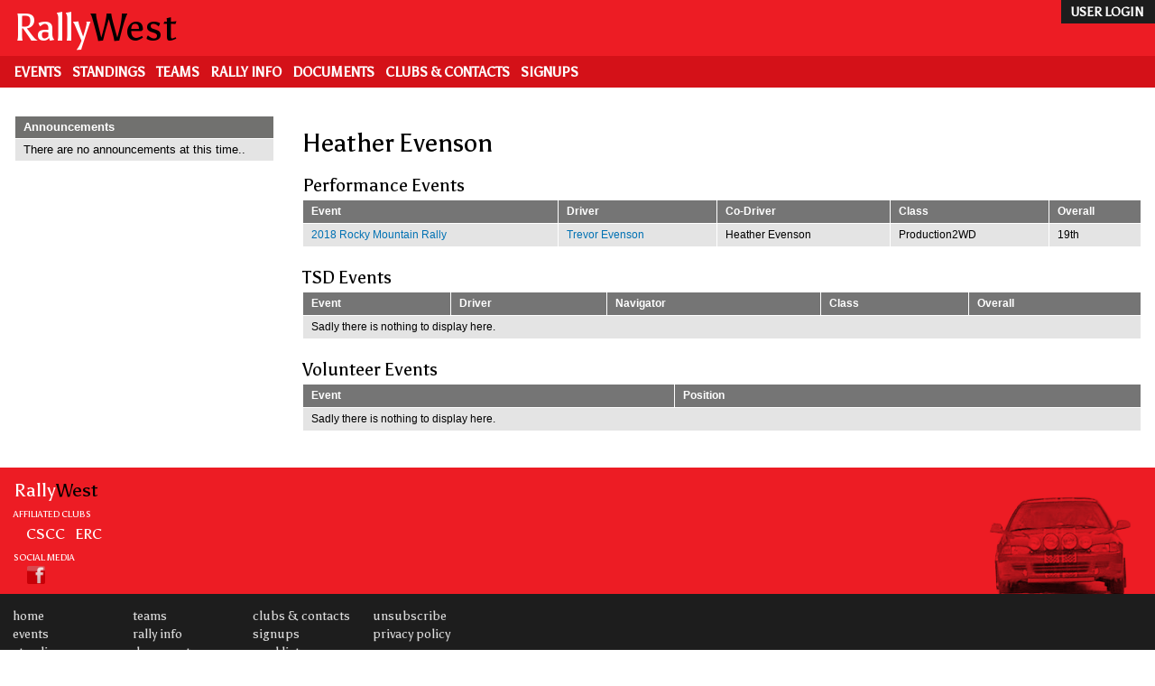

--- FILE ---
content_type: text/html; charset=UTF-8
request_url: https://rallywest.com/people/1459
body_size: 2804
content:
<!DOCTYPE html>
<html lang="en" dir="ltr">
  <head>
    <meta charset="utf-8" />
<meta name="Generator" content="Drupal 9 (https://www.drupal.org)" />
<meta name="MobileOptimized" content="width" />
<meta name="HandheldFriendly" content="true" />
<meta name="viewport" content="width=device-width, initial-scale=1.0" />
<link rel="icon" href="/themes/custom/rw/apple-touch-icon-60x60.png" type="image/png" />

    <title>Heather Evenson | RallyWest</title>
    <link rel="stylesheet" media="all" href="/core/assets/vendor/normalize-css/normalize.css?r4dilm" />
<link rel="stylesheet" media="all" href="/core/misc/normalize-fixes.css?r4dilm" />
<link rel="stylesheet" media="all" href="/core/modules/system/css/components/ajax-progress.module.css?r4dilm" />
<link rel="stylesheet" media="all" href="/core/modules/system/css/components/align.module.css?r4dilm" />
<link rel="stylesheet" media="all" href="/core/modules/system/css/components/autocomplete-loading.module.css?r4dilm" />
<link rel="stylesheet" media="all" href="/core/modules/system/css/components/fieldgroup.module.css?r4dilm" />
<link rel="stylesheet" media="all" href="/core/modules/system/css/components/container-inline.module.css?r4dilm" />
<link rel="stylesheet" media="all" href="/core/modules/system/css/components/clearfix.module.css?r4dilm" />
<link rel="stylesheet" media="all" href="/core/modules/system/css/components/details.module.css?r4dilm" />
<link rel="stylesheet" media="all" href="/core/modules/system/css/components/hidden.module.css?r4dilm" />
<link rel="stylesheet" media="all" href="/core/modules/system/css/components/item-list.module.css?r4dilm" />
<link rel="stylesheet" media="all" href="/core/modules/system/css/components/js.module.css?r4dilm" />
<link rel="stylesheet" media="all" href="/core/modules/system/css/components/nowrap.module.css?r4dilm" />
<link rel="stylesheet" media="all" href="/core/modules/system/css/components/position-container.module.css?r4dilm" />
<link rel="stylesheet" media="all" href="/core/modules/system/css/components/progress.module.css?r4dilm" />
<link rel="stylesheet" media="all" href="/core/modules/system/css/components/reset-appearance.module.css?r4dilm" />
<link rel="stylesheet" media="all" href="/core/modules/system/css/components/resize.module.css?r4dilm" />
<link rel="stylesheet" media="all" href="/core/modules/system/css/components/sticky-header.module.css?r4dilm" />
<link rel="stylesheet" media="all" href="/core/modules/system/css/components/system-status-counter.css?r4dilm" />
<link rel="stylesheet" media="all" href="/core/modules/system/css/components/system-status-report-counters.css?r4dilm" />
<link rel="stylesheet" media="all" href="/core/modules/system/css/components/system-status-report-general-info.css?r4dilm" />
<link rel="stylesheet" media="all" href="/core/modules/system/css/components/tabledrag.module.css?r4dilm" />
<link rel="stylesheet" media="all" href="/core/modules/system/css/components/tablesort.module.css?r4dilm" />
<link rel="stylesheet" media="all" href="/core/modules/system/css/components/tree-child.module.css?r4dilm" />
<link rel="stylesheet" media="all" href="/core/themes/bartik/css/base/elements.css?r4dilm" />
<link rel="stylesheet" media="all" href="/themes/custom/rw/css/base/elements.css?r4dilm" />
<link rel="stylesheet" media="all" href="/themes/custom/rw/css/base/rw.css?r4dilm" />
<link rel="stylesheet" media="all" href="/core/themes/bartik/css/layout.css?r4dilm" />
<link rel="stylesheet" media="all" href="/themes/custom/rw/css/layout.css?r4dilm" />
<link rel="stylesheet" media="all" href="/core/themes/bartik/css/classy/components/action-links.css?r4dilm" />
<link rel="stylesheet" media="all" href="/core/themes/bartik/css/classy/components/breadcrumb.css?r4dilm" />
<link rel="stylesheet" media="all" href="/core/themes/bartik/css/classy/components/button.css?r4dilm" />
<link rel="stylesheet" media="all" href="/core/themes/bartik/css/classy/components/collapse-processed.css?r4dilm" />
<link rel="stylesheet" media="all" href="/core/themes/bartik/css/classy/components/container-inline.css?r4dilm" />
<link rel="stylesheet" media="all" href="/core/themes/bartik/css/classy/components/details.css?r4dilm" />
<link rel="stylesheet" media="all" href="/core/themes/bartik/css/classy/components/exposed-filters.css?r4dilm" />
<link rel="stylesheet" media="all" href="/core/themes/bartik/css/classy/components/field.css?r4dilm" />
<link rel="stylesheet" media="all" href="/core/themes/bartik/css/classy/components/form.css?r4dilm" />
<link rel="stylesheet" media="all" href="/core/themes/bartik/css/classy/components/icons.css?r4dilm" />
<link rel="stylesheet" media="all" href="/core/themes/bartik/css/classy/components/inline-form.css?r4dilm" />
<link rel="stylesheet" media="all" href="/core/themes/bartik/css/classy/components/item-list.css?r4dilm" />
<link rel="stylesheet" media="all" href="/core/themes/bartik/css/classy/components/link.css?r4dilm" />
<link rel="stylesheet" media="all" href="/core/themes/bartik/css/classy/components/links.css?r4dilm" />
<link rel="stylesheet" media="all" href="/core/themes/bartik/css/classy/components/menu.css?r4dilm" />
<link rel="stylesheet" media="all" href="/core/themes/bartik/css/classy/components/more-link.css?r4dilm" />
<link rel="stylesheet" media="all" href="/core/themes/bartik/css/classy/components/pager.css?r4dilm" />
<link rel="stylesheet" media="all" href="/core/themes/bartik/css/classy/components/tabledrag.css?r4dilm" />
<link rel="stylesheet" media="all" href="/core/themes/bartik/css/classy/components/tableselect.css?r4dilm" />
<link rel="stylesheet" media="all" href="/core/themes/bartik/css/classy/components/tablesort.css?r4dilm" />
<link rel="stylesheet" media="all" href="/core/themes/bartik/css/classy/components/tabs.css?r4dilm" />
<link rel="stylesheet" media="all" href="/core/themes/bartik/css/classy/components/textarea.css?r4dilm" />
<link rel="stylesheet" media="all" href="/core/themes/bartik/css/classy/components/ui-dialog.css?r4dilm" />
<link rel="stylesheet" media="all" href="/core/themes/bartik/css/classy/components/messages.css?r4dilm" />
<link rel="stylesheet" media="all" href="/core/themes/bartik/css/components/block.css?r4dilm" />
<link rel="stylesheet" media="all" href="/core/themes/bartik/css/components/book.css?r4dilm" />
<link rel="stylesheet" media="all" href="/core/themes/bartik/css/components/breadcrumb.css?r4dilm" />
<link rel="stylesheet" media="all" href="/core/themes/bartik/css/components/captions.css?r4dilm" />
<link rel="stylesheet" media="all" href="/core/themes/bartik/css/components/comments.css?r4dilm" />
<link rel="stylesheet" media="all" href="/core/themes/bartik/css/components/container-inline.module.css?r4dilm" />
<link rel="stylesheet" media="all" href="/core/themes/bartik/css/components/contextual.css?r4dilm" />
<link rel="stylesheet" media="all" href="/core/themes/bartik/css/components/demo-block.css?r4dilm" />
<link rel="stylesheet" media="all" href="/core/themes/bartik/css/components/dropbutton.component.css?r4dilm" />
<link rel="stylesheet" media="all" href="/core/themes/bartik/css/components/featured-top.css?r4dilm" />
<link rel="stylesheet" media="all" href="/core/themes/bartik/css/components/feed-icon.css?r4dilm" />
<link rel="stylesheet" media="all" href="/core/themes/bartik/css/components/field.css?r4dilm" />
<link rel="stylesheet" media="all" href="/core/themes/bartik/css/components/form.css?r4dilm" />
<link rel="stylesheet" media="all" href="/core/themes/bartik/css/components/forum.css?r4dilm" />
<link rel="stylesheet" media="all" href="/core/themes/bartik/css/components/header.css?r4dilm" />
<link rel="stylesheet" media="all" href="/core/themes/bartik/css/components/help.css?r4dilm" />
<link rel="stylesheet" media="all" href="/core/themes/bartik/css/components/highlighted.css?r4dilm" />
<link rel="stylesheet" media="all" href="/core/themes/bartik/css/components/item-list.css?r4dilm" />
<link rel="stylesheet" media="all" href="/core/themes/bartik/css/components/list-group.css?r4dilm" />
<link rel="stylesheet" media="all" href="/core/themes/bartik/css/components/list.css?r4dilm" />
<link rel="stylesheet" media="all" href="/core/themes/bartik/css/components/main-content.css?r4dilm" />
<link rel="stylesheet" media="all" href="/core/themes/bartik/css/components/menu.css?r4dilm" />
<link rel="stylesheet" media="all" href="/core/themes/bartik/css/components/messages.css?r4dilm" />
<link rel="stylesheet" media="all" href="/core/themes/bartik/css/components/node.css?r4dilm" />
<link rel="stylesheet" media="all" href="/core/themes/bartik/css/components/node-preview.css?r4dilm" />
<link rel="stylesheet" media="all" href="/core/themes/bartik/css/components/page-title.css?r4dilm" />
<link rel="stylesheet" media="all" href="/core/themes/bartik/css/components/pager.css?r4dilm" />
<link rel="stylesheet" media="all" href="/core/themes/bartik/css/components/panel.css?r4dilm" />
<link rel="stylesheet" media="all" href="/core/themes/bartik/css/components/primary-menu.css?r4dilm" />
<link rel="stylesheet" media="all" href="/core/themes/bartik/css/components/search-form.css?r4dilm" />
<link rel="stylesheet" media="all" href="/core/themes/bartik/css/components/search-results.css?r4dilm" />
<link rel="stylesheet" media="all" href="/core/themes/bartik/css/components/secondary-menu.css?r4dilm" />
<link rel="stylesheet" media="all" href="/core/themes/bartik/css/components/shortcut.css?r4dilm" />
<link rel="stylesheet" media="all" href="/core/themes/bartik/css/components/skip-link.css?r4dilm" />
<link rel="stylesheet" media="all" href="/core/themes/bartik/css/components/sidebar.css?r4dilm" />
<link rel="stylesheet" media="all" href="/core/themes/bartik/css/components/site-branding.css?r4dilm" />
<link rel="stylesheet" media="all" href="/core/themes/bartik/css/components/site-footer.css?r4dilm" />
<link rel="stylesheet" media="all" href="/core/themes/bartik/css/components/table.css?r4dilm" />
<link rel="stylesheet" media="all" href="/core/themes/bartik/css/components/tablesort-indicator.css?r4dilm" />
<link rel="stylesheet" media="all" href="/core/themes/bartik/css/components/tabs.css?r4dilm" />
<link rel="stylesheet" media="all" href="/core/themes/bartik/css/components/text-formatted.css?r4dilm" />
<link rel="stylesheet" media="all" href="/core/themes/bartik/css/components/toolbar.css?r4dilm" />
<link rel="stylesheet" media="all" href="/core/themes/bartik/css/components/featured-bottom.css?r4dilm" />
<link rel="stylesheet" media="all" href="/core/themes/bartik/css/components/password-suggestions.css?r4dilm" />
<link rel="stylesheet" media="all" href="/core/themes/bartik/css/components/ui.widget.css?r4dilm" />
<link rel="stylesheet" media="all" href="/core/themes/bartik/css/components/vertical-tabs.component.css?r4dilm" />
<link rel="stylesheet" media="all" href="/core/themes/bartik/css/components/views.css?r4dilm" />
<link rel="stylesheet" media="all" href="/core/themes/bartik/css/components/buttons.css?r4dilm" />
<link rel="stylesheet" media="all" href="/core/themes/bartik/css/components/image-button.css?r4dilm" />
<link rel="stylesheet" media="all" href="/core/themes/bartik/css/components/ui-dialog.css?r4dilm" />
<link rel="stylesheet" media="all" href="/themes/custom/rw/css/components/block.css?r4dilm" />
<link rel="stylesheet" media="all" href="/themes/custom/rw/css/components/form.css?r4dilm" />
<link rel="stylesheet" media="all" href="/themes/custom/rw/css/components/header.css?r4dilm" />
<link rel="stylesheet" media="all" href="/themes/custom/rw/css/components/primary-menu.css?r4dilm" />
<link rel="stylesheet" media="all" href="/themes/custom/rw/css/components/sidebar.css?r4dilm" />
<link rel="stylesheet" media="all" href="/themes/custom/rw/css/components/site-branding.css?r4dilm" />
<link rel="stylesheet" media="all" href="/themes/custom/rw/css/components/site-footer.css?r4dilm" />
<link rel="stylesheet" media="all" href="/themes/custom/rw/css/components/table.css?r4dilm" />
<link rel="stylesheet" media="all" href="/core/themes/bartik/css/colors.css?r4dilm" />
<link rel="stylesheet" media="print" href="/core/themes/bartik/css/print.css?r4dilm" />
<link rel="stylesheet" media="all" href="/themes/custom/rw/css/colors.css?r4dilm" />
<link rel="stylesheet" media="all" href="https://fonts.googleapis.com/css?family=Asul" />
<link rel="stylesheet" media="all" href="https://fonts.googleapis.com/icon?family=Material+Icons" />
<link rel="stylesheet" media="all" href="https://fonts.googleapis.com/css?family=Candal" />

    
  </head>
  <body class="layout-one-sidebar layout-sidebar-first">
    <a href="#main-content" class="visually-hidden focusable">
      Skip to main content
    </a>
    
      <div class="dialog-off-canvas-main-canvas" data-off-canvas-main-canvas>
    <div id="page-wrapper">
  <div id="page">
  <header>
    <div id="rwheader">
		<div class="layout-container">
			<div class="rwloginbar">
	<ul class="menubar-list">
		<li class="menubar-item"><a href="/user/login">user login</a></li>
	</ul>
</div>
<div class="rwheader">
		<a href="/home"><span class="rwtitle">Rally</span><span class="rwtitle2">West</span></a>
		
</div>
		</div>
    </div>
    <div id="rwmenubar">
		<div class="layout-container">
			<div class="rwmenubar">
	
	<ul class="menubar-list">
			<li class="menubar-item"><a href="/events">Events</a></li> 
			<li class="menubar-item"><a href="/standings">Standings</a></li> 
			<li class="menubar-item"><a href="/teams">Teams</a></li> 
			<li class="menubar-item"><a href="/rally">Rally Info</a></li> 
			<li class="menubar-item"><a href="/documents">Documents</a></li> 
			<li class="menubar-item"><a href="/contacts">Clubs & Contacts</a></li> 
			<li class="menubar-item"><a href="/signup">Signups</a></li> 
		</ul>
	
</div>
		</div>
    </div>
  </header>
          <div class="highlighted">
        <aside class="layout-container section clearfix" role="complementary">
            <div class="region region-highlighted">
    <div data-drupal-messages-fallback class="hidden"></div>

  </div>

        </aside>
      </div>
            <div id="main-wrapper" class="layout-main-wrapper layout-container clearfix">
      <div id="main" class="layout-main clearfix">
        
        <main id="content" class="column main-content" role="main">
          <section class="section">
            <a id="main-content" tabindex="-1"></a>
              <div class="region region-content">
    <div id="block-rw-page-title" class="block block-core block-page-title-block">
  
    
      <div class="content">
      

  <h1 class="title page-title">Heather Evenson</h1>


    </div>
  </div>
<h2>Performance Events</h2><table id="people-table" class="responsive-enabled" data-striping="1">
  
  
      <thead>
      <tr>
                            <th>Event</th>
                            <th class="priority-low">Driver</th>
                            <th class="priority-low">Co-Driver</th>
                            <th class="priority-medium">Class</th>
                            <th>Overall</th>
              </tr>
    </thead>
  
      <tbody>
                      <tr class="odd">
                      <td><a href="/event/136">2018 Rocky Mountain Rally</a></td>
                      <td class="priority-low"><a href="/people/1275">Trevor Evenson</a></td>
                      <td class="priority-low">Heather Evenson</td>
                      <td class="priority-medium">Production2WD</td>
                      <td>19th</td>
                  </tr>
          </tbody>
    </table>
<h2>TSD Events</h2><table id="people-table" class="responsive-enabled" data-striping="1">
  
  
      <thead>
      <tr>
                            <th>Event</th>
                            <th class="priority-low">Driver</th>
                            <th class="priority-low">Navigator</th>
                            <th class="priority-medium">Class</th>
                            <th>Overall</th>
              </tr>
    </thead>
  
      <tbody>
      <tr class="odd">
        <td colspan="5" class="empty message">Sadly there is nothing to display here.</td>
      </tr>
    </tbody>
    </table>
<h2>Volunteer Events</h2><table id="people-table" class="responsive-enabled" data-striping="1">
  
  
      <thead>
      <tr>
                            <th>Event</th>
                            <th>Position</th>
              </tr>
    </thead>
  
      <tbody>
      <tr class="odd">
        <td colspan="2" class="empty message">Sadly there is nothing to display here.</td>
      </tr>
    </tbody>
    </table>

  </div>

          </section>
        </main>
                  <div id="sidebar-first" class="column sidebar">
            <aside class="section" role="complementary">
                <div class="region region-sidebar-first">
    <div id="block-rw-announcementblock--2" class="block block-rallywest block-announcement-block">
  
    
      <div class="content">
      <table class="responsive-enabled" data-striping="1">
  
  
      <thead>
      <tr>
                            <th colspan="2">Announcements</th>
              </tr>
    </thead>
  
      <tbody>
      <tr class="odd">
        <td colspan="2" class="empty message">There are no announcements at this time..</td>
      </tr>
    </tbody>
    </table>

    </div>
  </div>

  </div>

            </aside>
          </div>
                      </div>
    </div>
        <footer class="site-footer">
      <div class="layout-container">
		<div id="site-footer">
	<span class="rwtitle sm">Rally</span><span class="rwtitle2 sm">West</span>&nbsp;<br>
	<span class="rwtitle ssm">AFFILIATED CLUBS</span><br>

	<ul class="affiliated-list">
			<li class="menubar-item mm"><a href="http://www.cscc.ab.ca">CSCC</a></li> 
			<li class="menubar-item mm"><a href="http://www.edmontonrallyclub.ca/">ERC</a></li> 
		</ul>
	
	<br /><span class="rwtitle ssm">SOCIAL MEDIA</span><br />
	<a href="https://www.facebook.com/Rallywest/"><img src="/themes/custom/rw/fb.png" width="20" height="20" alt="facebook" class="facebookicon" /></a>
	
		
</div>
      </div>
    </footer>
    <footer class="site-footer2">
      <div class="layout-container">
		<div id="site-footer2">

	<ul class="footer-list">
			<li class="footer-item"><a href="/">Home</a></li> 
			<li class="footer-item"><a href="/events">Events</a></li> 
			<li class="footer-item"><a href="/standings">Standings</a></li> 
			<li class="footer-item"><a href="/teams">Teams</a></li> 
			<li class="footer-item"><a href="/rally">Rally Info</a></li> 
			<li class="footer-item"><a href="/documents">Documents</a></li> 
			<li class="footer-item"><a href="/contacts">Clubs & Contacts</a></li> 
			<li class="footer-item"><a href="/signup">Signups</a></li> 
			<li class="footer-item"><a href="/seed">Seed List</a></li> 
			<li class="footer-item"><a href="/unsubscribe">Unsubscribe</a></li> 
			<li class="footer-item"><a href="/privacy">Privacy Policy</a></li> 
		</ul>

</div>      </div>
    </footer>
    <footer class="site-bottom">
      <div class="layout-container">
		<div id="site-bottom">
	<p>Copyright 2020 Prairie RallySport RallyWest Association. All rights reserved.</p>
</div>
      </div>
    </footer>
  </div>
</div>

  </div>

    
    <script type="application/json" data-drupal-selector="drupal-settings-json">{"path":{"baseUrl":"\/","scriptPath":null,"pathPrefix":"","currentPath":"people\/1459","currentPathIsAdmin":false,"isFront":false,"currentLanguage":"en"},"pluralDelimiter":"\u0003","suppressDeprecationErrors":true,"user":{"uid":0,"permissionsHash":"f1bda3fa146f45b12feee983f9adc19669fac6b2bcd5bec17b18e65400604836"}}</script>
<script src="/core/assets/vendor/jquery/jquery.min.js?v=3.6.0"></script>
<script src="/core/misc/polyfills/element.matches.js?v=9.3.0"></script>
<script src="/core/misc/polyfills/object.assign.js?v=9.3.0"></script>
<script src="/core/assets/vendor/once/once.min.js?v=1.0.1"></script>
<script src="/core/assets/vendor/jquery-once/jquery.once.min.js?v=9.3.0"></script>
<script src="/core/misc/drupalSettingsLoader.js?v=9.3.0"></script>
<script src="/core/misc/drupal.js?v=9.3.0"></script>
<script src="/core/misc/drupal.init.js?v=9.3.0"></script>
<script src="/core/misc/jquery.once.bc.js?v=9.3.0"></script>
<script src="/core/misc/tableresponsive.js?v=9.3.0"></script>

  </body>
</html>


--- FILE ---
content_type: text/css
request_url: https://rallywest.com/themes/custom/rw/css/base/rw.css?r4dilm
body_size: 1456
content:
/**
 * @file
 * Bartik Overrides.
 */

.nowrap span {
  white-space: nowrap;
  word-wrap: break-word;
}
.grow { transition: all 0.5s ease-in-out; }
.grow:hover { transform: scale(1.01); }
.bw {
  -webkit-transition: all 0.5s ease;
     -moz-transition: all 0.5s ease;
       -o-transition: all 0.5s ease;
      -ms-transition: all 0.5s ease;
          transition: all 0.5s ease;
}
.bw:hover {
  opacity: .75;
  -webkit-filter: grayscale(100%);
}

@-webkit-keyframes thumb {
	0% { -webkit-transform: scale(1); }
	50% { -webkit-transform: scale(0.99); }
	100% { -webkit-transform: scale(1); }
}

.shake:hover
{
	-webkit-animation-name: thumb;
	-webkit-animation-duration: 100ms;
	-webkit-transform-origin:50% 50%;
	-webkit-animation-iteration-count: 3;
	-webkit-animation-timing-function: linear;
}

 .rwloginbar {
	position: absolute;
   top:0;
   right:0;
	display: inline-block;
	vertical-align: middle !important;
    float: right;
    text-align: right;
    width: auto;
	line-height: 1.1;
    #word-wrap: break-word;
	background-color: #1d1d1d;
    margin: 0;
    padding: 5px 5px 0 10px;
    color: #fff;
    font-weight: 600;
    font-size: 1.1em;
}

.rw-event-photo img {
  /* Just in case there are inline attributes */
  width: 100% !important;
  height: auto !important;
  float: left !important;
}

div .rw-event-photo {
  width: 45% !important;
  height: auto !important;
  float: left !important;

  position: relative;
  margin: 0px 30px 30px 0;
  background-color: #eee;

}

@media (max-width: 645px) {
  div .rw-event-photo {

  width: 100% !important;
  height: auto !important;
  float: left !important;

  position: relative;
  margin: 0px 0px 30px 0;
  background-color: #eee;

  }
}

.rw-event {
  position: absolute;
  background: rgba(0, 0, 0, 0.75);
  padding: 4px 8px;
  color: white;
  margin: 0;
  font-size: 14px;
  
  #-webkit-box-decoration-break: clone;
  #box-decoration-break: clone;
}

.rw-event-championship {
  margin: 0;
  padding: 10px 0px;
    font-size: 1.5em;
    line-height: 1em;
    #text-align: center;
	#background:  rgba(237, 28, 36, 0.85);
}

.rw-e-title {
  position: absolute;
  left: 10px;
  top: 10px;
  font-weight: bold;
}
.rw-e-club {
  position: absolute;
  right: 10px;
  bottom: 10px;
  padding: 2px 4px 0 4px;
  font-size: 10px;
}
.rw-e-tsdclub {
  position: absolute;
  right: 0px;
  bottom: 0px;
  padding: 2px 4px 0 4px;
  font-size: 10px;
}
.rw-e-loc {
  position: absolute;
  left: 10px;
  bottom: 10px;
}
.rw-e-date {
  position: absolute;
  right: 0px;
  top: 0px;
  font-size: 12px;
    background-color: #0c0;
}
.rw-e-type {
  position: absolute;
  right: 0px;
  top: 0px;
  font-size: 12px;
  background-color: #0c0;
}
.rw-e-tsddate {
  position: absolute;
  left: 10px;
  top: 39px;
  font-size: 10px;
  background-color: #d41118;
  #background-color: #000;
}
.rw-e-num {
  position: absolute;
  right: 10px;
  top: 35px;
  font-size: 10px;
  
    border-radius: 50%;

    width: 22px;
    height: 22px;
    padding: 6px;

    #border: 2px solid #666;
    color: #666;
    text-align: center;
    background: #fff;

    font: 20px Arial, sans-serif;
}
.rw-e-tsdnum {
  position: absolute;
  right: -10px;
  top: -10px;
  font-size: 10px;
  
    border-radius: 50%;

    width: 22px;
    height: 22px;
    padding: 6px;

    #border: 2px solid #666;
    color: #fff;
    text-align: center;
    background-color: #0c0;

    font: 20px Arial, sans-serif;
}
.rw-e-featured {
  position: absolute;
  right: 0px;
  top: -28px;
  background:  #000;
}

.rw-t-title {
  position: absolute;
  left: 0px;
  top: 0px;
  font-weight: bold;
  background-color: #000;
}
.rw-t-featured {
  position: absolute;
  right: 0px;
  top: -28px;
  background:  rgba(237, 28, 36, 0.85);
}
.rw-t-member {
  position: absolute;
  right: 0px;
  bottom: 0px;
  background-color: #000;
  font-size: 12px;
}



.rwopp {
  background: rgba(255, 255, 255, 0.75);
  color: black;
}

.facebookicon {
	padding: 0px 0px 10px 15px;
}
 
.rwmenubar {
    margin: 0;
    padding: 0;
} 
.atext {
	font-size: 1.1em;
}
.menubar-item {
    display: inline;
    padding-right: 8px;
	font-size: 0.9em;
}
.menubar-item a:link,
.menubar-item a:visited {
	color: #fff;
}
.menubar-item a:hover,
.menubar-item  a:active {
	color: #fff; 
	text-decoration: underline;
}
.menubar-list {
	overflow: hidden;
	list-style-type: none;
    margin: 0;
    padding: 0;
    padding-bottom: 5px;
    text-transform: uppercase;
}
 
div.zeros {
  float: right;  
  font-family: "Lucida Grande", "Lucida Sans Unicode", Verdana, sans-serif;
  font-size: 0.857em;
}
table td.head { 
  font-weight: none; 
  color: white;
  background: #757575;
  text-align: center;
  padding: 7px;
}
table th.entry_list_font { 
  color: white;
}


.main-menu-links li,
.main-menu-links a,
.main-menu-links ul.menu li {	
text-align: center; 
font-family: "Asul";
font-size: 0.97em;
float: none ;
background: whitesmoke;
color: black !important;
display:inline-block ;
#  border: 1px solid;
  border-color: #eee;
  margin: 3px !important;
#  padding: 0px 3px 0px 3px!important;
}

.main-menu-links li a:hover,
.main-menu-links li a:focus,
.main-menu-links li a:active {
  text-decoration: none;
  color: #b30000 !important;
  background: none !important;
}

pre {
font-family: Lucida Console, Monaco, monospace, serif;
	}

.image { 
   position: relative; 
   width: 100%; /* for IE 6 */
}

h5 { 
   position: absolute; 
   top: -13px; 
   left: 10; 
   width: 100%; 
}

h5 span { 
   color: white; 
   font: bold 16px "Asul", sans-serif; 
   letter-spacing: -1px;  
   background: rgb(0, 0, 0); /* fallback color */
   background: rgba(0, 0, 0, 0.6);
   padding: 2px; 
   display:block;
   text-align: center;
}
#block-userblock th {
  background: black; /* For browsers that do not support gradients */
  background: -webkit-linear-gradient(left,rgba(179,0,0,1),rgba(41,0,0,1)); /*Safari 5.1-6*/
  background: -o-linear-gradient(right,rgba(179,0,0,1),rgba(41,0,0,1)); /*Opera 11.1-12*/
  background: -moz-linear-gradient(right,rgba(179,0,0,1),rgba(41,0,0,1)); /*Fx 3.6-15*/
  background: linear-gradient(to right, rgba(179,0,0,1), rgba(41,0,0,1)); /*Standard*/
}
#block-rallykurt-announcementblock th {
	background: rgb(0, 0, 0);
}
.team-description {
	background: white;
	font-size: 1.200em;
}
.table-white {
	background: white;
	font-size: 1.000em;
}

#photos img {
  /* Just in case there are inline attributes */
  width: 100% !important;
  height: auto !important;
}

#photos {
  /* Prevent vertical gaps */
  line-height: 0;
   
  -webkit-column-count: 4;
  -webkit-column-gap:   0px;
  -moz-column-count:    4;
  -moz-column-gap:      0px;
  column-count:         4;
  column-gap:           0px;  
}
@media (max-width: 1200px) {
  #photos {
  -moz-column-count:    3;
  -webkit-column-count: 3;
  column-count:         3;
  }
}

@media (max-width: 920px) {
  #photos {
  -moz-column-count:    2;
  -webkit-column-count: 2;
  column-count:         2;
  }
}
@media (max-width: 400px) {
  #photos {
  -moz-column-count:    1;
  -webkit-column-count: 1;
  column-count:         1;
  }
}


--- FILE ---
content_type: text/css
request_url: https://rallywest.com/themes/custom/rw/css/components/block.css?r4dilm
body_size: -432
content:
/**
 * @file
 * Visual styles for Bartik's blocks.
 */

/* Block has it's own content wrapper. */
.block .content {
  margin-top: 0px;
}


--- FILE ---
content_type: text/css
request_url: https://rallywest.com/themes/custom/rw/css/components/site-branding.css?r4dilm
body_size: -138
content:
/**
 * @file
 * Visual styles for the site branding block in Bartik.
 */

.site-branding__logo {
  display: inline-block;
  margin-right: 1em; /* LTR */
  margin-bottom: 0.286em;
}
[dir="rtl"] .site-branding__logo {
  margin-right: 0;
  margin-left: 1em;
}
.site-branding__text {
  display: inline-block;
  vertical-align: middle !important;
}
@media all {
  .site-branding__text {
    margin-bottom: 0em;
    padding: 0 0 0 0;
  }
}
@media all and (min-width: 461px) {
  .site-branding__text {
    margin-bottom: 0em;
    padding: 0 0 0 0;
  }
}
@media all and (min-width: 901px) {
  .site-branding__text {
    margin-bottom: 0em;
    padding: 0 0 0 0;
  }
}
.site-branding__name {
  font-family: Asul;
  font-size: 1.6em;
#  font-weight: bold;
  color: #686868;
  line-height: 1;
}
@media all and (min-width: 901px) {
  .site-branding__name {
  font-size: 1.6em;
  }
}
.site-branding__slogan {
  font-family: "Helvetica Neue", Helvetica, Arial, sans-serif;
  font-size: 0.929em;
  margin-top: 7px;
  word-spacing: 0.1em;
  font-style: italic;
}
